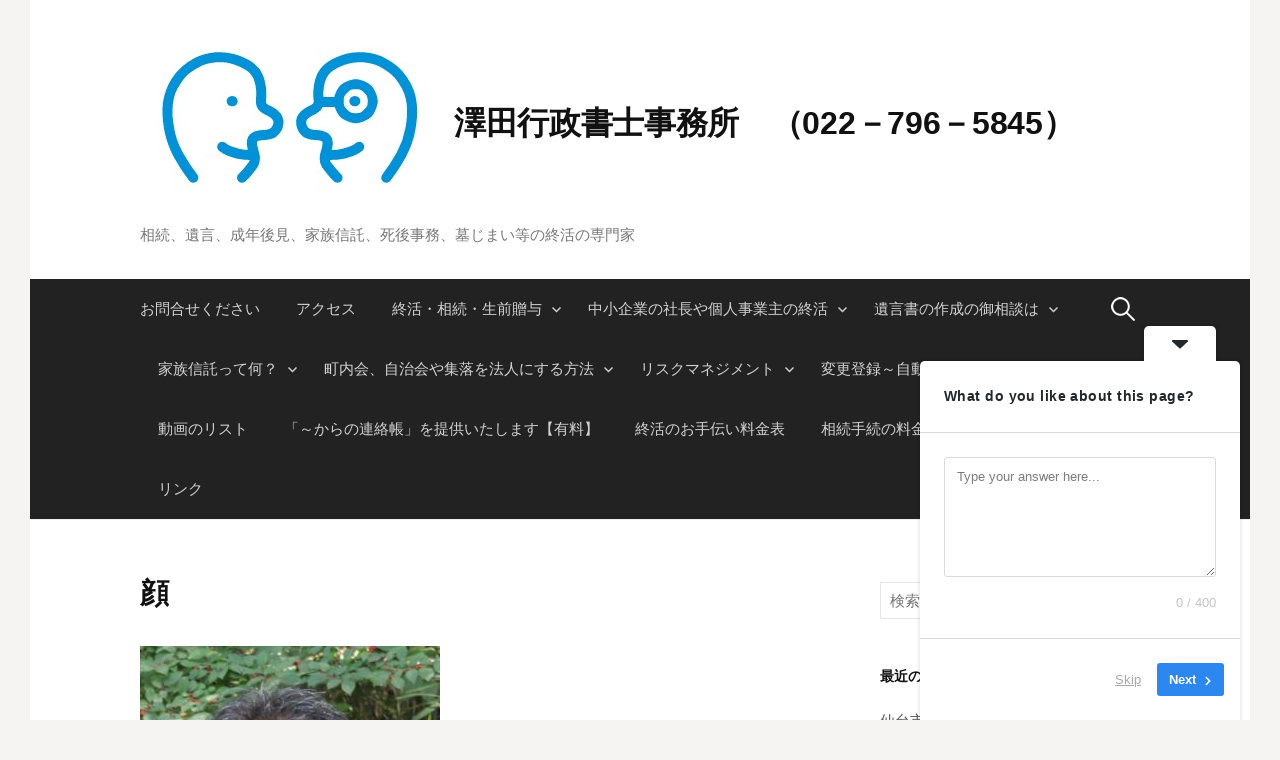

--- FILE ---
content_type: text/html; charset=UTF-8
request_url: https://gyoseisyosi-sawada.com/%E8%BF%91%E6%B3%81/%E9%A1%94-2/
body_size: 18722
content:
<!DOCTYPE html>
<!--[if IE 8]>
<html class="ie8" dir="ltr" lang="ja" prefix="og: https://ogp.me/ns#">
<![endif]-->
<!--[if !(IE 8) ]><!-->
<html dir="ltr" lang="ja" prefix="og: https://ogp.me/ns#">
<!--<![endif]-->
<head>
<meta charset="UTF-8">
<meta name="viewport" content="width=device-width, initial-scale=1">
<link rel="profile" href="https://gmpg.org/xfn/11">
<link rel="pingback" href="https://gyoseisyosi-sawada.com/xmlrpc.php">
<!--[if lt IE 9]>
<script src="https://gyoseisyosi-sawada.com/wp-content/themes/first/js/html5shiv.js"></script>
<![endif]-->
<title>顔 | 澤田行政書士事務所 （022－796－5845）</title>

		<!-- All in One SEO 4.9.3 - aioseo.com -->
	<meta name="robots" content="max-image-preview:large" />
	<meta name="author" content="gyosawa55"/>
	<link rel="canonical" href="https://gyoseisyosi-sawada.com/%e8%bf%91%e6%b3%81/%e9%a1%94-2/" />
	<meta name="generator" content="All in One SEO (AIOSEO) 4.9.3" />
		<meta property="og:locale" content="ja_JP" />
		<meta property="og:site_name" content="澤田行政書士事務所　（022－796－5845） | 相続、遺言、成年後見、家族信託、死後事務、墓じまい等の終活の専門家" />
		<meta property="og:type" content="article" />
		<meta property="og:title" content="顔 | 澤田行政書士事務所 （022－796－5845）" />
		<meta property="og:url" content="https://gyoseisyosi-sawada.com/%e8%bf%91%e6%b3%81/%e9%a1%94-2/" />
		<meta property="article:published_time" content="2020-10-02T02:45:42+00:00" />
		<meta property="article:modified_time" content="2020-10-02T02:45:42+00:00" />
		<meta name="twitter:card" content="summary" />
		<meta name="twitter:title" content="顔 | 澤田行政書士事務所 （022－796－5845）" />
		<script type="application/ld+json" class="aioseo-schema">
			{"@context":"https:\/\/schema.org","@graph":[{"@type":"BreadcrumbList","@id":"https:\/\/gyoseisyosi-sawada.com\/%e8%bf%91%e6%b3%81\/%e9%a1%94-2\/#breadcrumblist","itemListElement":[{"@type":"ListItem","@id":"https:\/\/gyoseisyosi-sawada.com#listItem","position":1,"name":"Home","item":"https:\/\/gyoseisyosi-sawada.com","nextItem":{"@type":"ListItem","@id":"https:\/\/gyoseisyosi-sawada.com\/%e8%bf%91%e6%b3%81\/%e9%a1%94-2\/#listItem","name":"\u9854"}},{"@type":"ListItem","@id":"https:\/\/gyoseisyosi-sawada.com\/%e8%bf%91%e6%b3%81\/%e9%a1%94-2\/#listItem","position":2,"name":"\u9854","previousItem":{"@type":"ListItem","@id":"https:\/\/gyoseisyosi-sawada.com#listItem","name":"Home"}}]},{"@type":"ItemPage","@id":"https:\/\/gyoseisyosi-sawada.com\/%e8%bf%91%e6%b3%81\/%e9%a1%94-2\/#itempage","url":"https:\/\/gyoseisyosi-sawada.com\/%e8%bf%91%e6%b3%81\/%e9%a1%94-2\/","name":"\u9854 | \u6fa4\u7530\u884c\u653f\u66f8\u58eb\u4e8b\u52d9\u6240 \uff08022\uff0d796\uff0d5845\uff09","inLanguage":"ja","isPartOf":{"@id":"https:\/\/gyoseisyosi-sawada.com\/#website"},"breadcrumb":{"@id":"https:\/\/gyoseisyosi-sawada.com\/%e8%bf%91%e6%b3%81\/%e9%a1%94-2\/#breadcrumblist"},"author":{"@id":"https:\/\/gyoseisyosi-sawada.com\/author\/gyosawa55\/#author"},"creator":{"@id":"https:\/\/gyoseisyosi-sawada.com\/author\/gyosawa55\/#author"},"datePublished":"2020-10-02T11:45:42+09:00","dateModified":"2020-10-02T11:45:42+09:00"},{"@type":"Organization","@id":"https:\/\/gyoseisyosi-sawada.com\/#organization","name":"\u6fa4\u7530\u8aa0\u559c","description":"\u76f8\u7d9a\u3001\u907a\u8a00\u3001\u6210\u5e74\u5f8c\u898b\u3001\u5bb6\u65cf\u4fe1\u8a17\u3001\u6b7b\u5f8c\u4e8b\u52d9\u3001\u5893\u3058\u307e\u3044\u7b49\u306e\u7d42\u6d3b\u306e\u5c02\u9580\u5bb6","url":"https:\/\/gyoseisyosi-sawada.com\/","telephone":"+81227965845","logo":{"@type":"ImageObject","url":"https:\/\/gyoseisyosi-sawada.com\/wp-content\/uploads\/2020\/06\/image-2.png","@id":"https:\/\/gyoseisyosi-sawada.com\/%e8%bf%91%e6%b3%81\/%e9%a1%94-2\/#organizationLogo","width":86,"height":59},"image":{"@id":"https:\/\/gyoseisyosi-sawada.com\/%e8%bf%91%e6%b3%81\/%e9%a1%94-2\/#organizationLogo"}},{"@type":"Person","@id":"https:\/\/gyoseisyosi-sawada.com\/author\/gyosawa55\/#author","url":"https:\/\/gyoseisyosi-sawada.com\/author\/gyosawa55\/","name":"gyosawa55","image":{"@type":"ImageObject","@id":"https:\/\/gyoseisyosi-sawada.com\/%e8%bf%91%e6%b3%81\/%e9%a1%94-2\/#authorImage","url":"https:\/\/secure.gravatar.com\/avatar\/053a236a1e98e470f38082f4acd7b300ef09f5e3ed3740061bed8d8166dcba3f?s=96&d=mm&r=g","width":96,"height":96,"caption":"gyosawa55"}},{"@type":"WebSite","@id":"https:\/\/gyoseisyosi-sawada.com\/#website","url":"https:\/\/gyoseisyosi-sawada.com\/","name":"\u6fa4\u7530\u884c\u653f\u66f8\u58eb\u4e8b\u52d9\u6240\u3000\uff08022\uff0d796\uff0d5845\uff09","description":"\u76f8\u7d9a\u3001\u907a\u8a00\u3001\u6210\u5e74\u5f8c\u898b\u3001\u5bb6\u65cf\u4fe1\u8a17\u3001\u6b7b\u5f8c\u4e8b\u52d9\u3001\u5893\u3058\u307e\u3044\u7b49\u306e\u7d42\u6d3b\u306e\u5c02\u9580\u5bb6","inLanguage":"ja","publisher":{"@id":"https:\/\/gyoseisyosi-sawada.com\/#organization"}}]}
		</script>
		<!-- All in One SEO -->

<link rel='dns-prefetch' href='//stats.wp.com' />
<link rel='dns-prefetch' href='//fonts.googleapis.com' />
<link rel='preconnect' href='//c0.wp.com' />
<link rel="alternate" type="application/rss+xml" title="澤田行政書士事務所　（022－796－5845） &raquo; フィード" href="https://gyoseisyosi-sawada.com/feed/" />
<link rel="alternate" type="application/rss+xml" title="澤田行政書士事務所　（022－796－5845） &raquo; コメントフィード" href="https://gyoseisyosi-sawada.com/comments/feed/" />
<link rel="alternate" type="application/rss+xml" title="澤田行政書士事務所　（022－796－5845） &raquo; 顔 のコメントのフィード" href="https://gyoseisyosi-sawada.com/%e8%bf%91%e6%b3%81/%e9%a1%94-2/feed/" />
<link rel="alternate" title="oEmbed (JSON)" type="application/json+oembed" href="https://gyoseisyosi-sawada.com/wp-json/oembed/1.0/embed?url=https%3A%2F%2Fgyoseisyosi-sawada.com%2F%25e8%25bf%2591%25e6%25b3%2581%2F%25e9%25a1%2594-2%2F" />
<link rel="alternate" title="oEmbed (XML)" type="text/xml+oembed" href="https://gyoseisyosi-sawada.com/wp-json/oembed/1.0/embed?url=https%3A%2F%2Fgyoseisyosi-sawada.com%2F%25e8%25bf%2591%25e6%25b3%2581%2F%25e9%25a1%2594-2%2F&#038;format=xml" />
		<!-- This site uses the Google Analytics by MonsterInsights plugin v9.11.1 - Using Analytics tracking - https://www.monsterinsights.com/ -->
							<script src="//www.googletagmanager.com/gtag/js?id=G-0QYHN5X633"  data-cfasync="false" data-wpfc-render="false" type="text/javascript" async></script>
			<script data-cfasync="false" data-wpfc-render="false" type="text/javascript">
				var mi_version = '9.11.1';
				var mi_track_user = true;
				var mi_no_track_reason = '';
								var MonsterInsightsDefaultLocations = {"page_location":"https:\/\/gyoseisyosi-sawada.com\/%E8%BF%91%E6%B3%81\/%E9%A1%94-2\/"};
								if ( typeof MonsterInsightsPrivacyGuardFilter === 'function' ) {
					var MonsterInsightsLocations = (typeof MonsterInsightsExcludeQuery === 'object') ? MonsterInsightsPrivacyGuardFilter( MonsterInsightsExcludeQuery ) : MonsterInsightsPrivacyGuardFilter( MonsterInsightsDefaultLocations );
				} else {
					var MonsterInsightsLocations = (typeof MonsterInsightsExcludeQuery === 'object') ? MonsterInsightsExcludeQuery : MonsterInsightsDefaultLocations;
				}

								var disableStrs = [
										'ga-disable-G-0QYHN5X633',
									];

				/* Function to detect opted out users */
				function __gtagTrackerIsOptedOut() {
					for (var index = 0; index < disableStrs.length; index++) {
						if (document.cookie.indexOf(disableStrs[index] + '=true') > -1) {
							return true;
						}
					}

					return false;
				}

				/* Disable tracking if the opt-out cookie exists. */
				if (__gtagTrackerIsOptedOut()) {
					for (var index = 0; index < disableStrs.length; index++) {
						window[disableStrs[index]] = true;
					}
				}

				/* Opt-out function */
				function __gtagTrackerOptout() {
					for (var index = 0; index < disableStrs.length; index++) {
						document.cookie = disableStrs[index] + '=true; expires=Thu, 31 Dec 2099 23:59:59 UTC; path=/';
						window[disableStrs[index]] = true;
					}
				}

				if ('undefined' === typeof gaOptout) {
					function gaOptout() {
						__gtagTrackerOptout();
					}
				}
								window.dataLayer = window.dataLayer || [];

				window.MonsterInsightsDualTracker = {
					helpers: {},
					trackers: {},
				};
				if (mi_track_user) {
					function __gtagDataLayer() {
						dataLayer.push(arguments);
					}

					function __gtagTracker(type, name, parameters) {
						if (!parameters) {
							parameters = {};
						}

						if (parameters.send_to) {
							__gtagDataLayer.apply(null, arguments);
							return;
						}

						if (type === 'event') {
														parameters.send_to = monsterinsights_frontend.v4_id;
							var hookName = name;
							if (typeof parameters['event_category'] !== 'undefined') {
								hookName = parameters['event_category'] + ':' + name;
							}

							if (typeof MonsterInsightsDualTracker.trackers[hookName] !== 'undefined') {
								MonsterInsightsDualTracker.trackers[hookName](parameters);
							} else {
								__gtagDataLayer('event', name, parameters);
							}
							
						} else {
							__gtagDataLayer.apply(null, arguments);
						}
					}

					__gtagTracker('js', new Date());
					__gtagTracker('set', {
						'developer_id.dZGIzZG': true,
											});
					if ( MonsterInsightsLocations.page_location ) {
						__gtagTracker('set', MonsterInsightsLocations);
					}
										__gtagTracker('config', 'G-0QYHN5X633', {"forceSSL":"true","link_attribution":"true"} );
										window.gtag = __gtagTracker;										(function () {
						/* https://developers.google.com/analytics/devguides/collection/analyticsjs/ */
						/* ga and __gaTracker compatibility shim. */
						var noopfn = function () {
							return null;
						};
						var newtracker = function () {
							return new Tracker();
						};
						var Tracker = function () {
							return null;
						};
						var p = Tracker.prototype;
						p.get = noopfn;
						p.set = noopfn;
						p.send = function () {
							var args = Array.prototype.slice.call(arguments);
							args.unshift('send');
							__gaTracker.apply(null, args);
						};
						var __gaTracker = function () {
							var len = arguments.length;
							if (len === 0) {
								return;
							}
							var f = arguments[len - 1];
							if (typeof f !== 'object' || f === null || typeof f.hitCallback !== 'function') {
								if ('send' === arguments[0]) {
									var hitConverted, hitObject = false, action;
									if ('event' === arguments[1]) {
										if ('undefined' !== typeof arguments[3]) {
											hitObject = {
												'eventAction': arguments[3],
												'eventCategory': arguments[2],
												'eventLabel': arguments[4],
												'value': arguments[5] ? arguments[5] : 1,
											}
										}
									}
									if ('pageview' === arguments[1]) {
										if ('undefined' !== typeof arguments[2]) {
											hitObject = {
												'eventAction': 'page_view',
												'page_path': arguments[2],
											}
										}
									}
									if (typeof arguments[2] === 'object') {
										hitObject = arguments[2];
									}
									if (typeof arguments[5] === 'object') {
										Object.assign(hitObject, arguments[5]);
									}
									if ('undefined' !== typeof arguments[1].hitType) {
										hitObject = arguments[1];
										if ('pageview' === hitObject.hitType) {
											hitObject.eventAction = 'page_view';
										}
									}
									if (hitObject) {
										action = 'timing' === arguments[1].hitType ? 'timing_complete' : hitObject.eventAction;
										hitConverted = mapArgs(hitObject);
										__gtagTracker('event', action, hitConverted);
									}
								}
								return;
							}

							function mapArgs(args) {
								var arg, hit = {};
								var gaMap = {
									'eventCategory': 'event_category',
									'eventAction': 'event_action',
									'eventLabel': 'event_label',
									'eventValue': 'event_value',
									'nonInteraction': 'non_interaction',
									'timingCategory': 'event_category',
									'timingVar': 'name',
									'timingValue': 'value',
									'timingLabel': 'event_label',
									'page': 'page_path',
									'location': 'page_location',
									'title': 'page_title',
									'referrer' : 'page_referrer',
								};
								for (arg in args) {
																		if (!(!args.hasOwnProperty(arg) || !gaMap.hasOwnProperty(arg))) {
										hit[gaMap[arg]] = args[arg];
									} else {
										hit[arg] = args[arg];
									}
								}
								return hit;
							}

							try {
								f.hitCallback();
							} catch (ex) {
							}
						};
						__gaTracker.create = newtracker;
						__gaTracker.getByName = newtracker;
						__gaTracker.getAll = function () {
							return [];
						};
						__gaTracker.remove = noopfn;
						__gaTracker.loaded = true;
						window['__gaTracker'] = __gaTracker;
					})();
									} else {
										console.log("");
					(function () {
						function __gtagTracker() {
							return null;
						}

						window['__gtagTracker'] = __gtagTracker;
						window['gtag'] = __gtagTracker;
					})();
									}
			</script>
							<!-- / Google Analytics by MonsterInsights -->
		<style id='wp-img-auto-sizes-contain-inline-css' type='text/css'>
img:is([sizes=auto i],[sizes^="auto," i]){contain-intrinsic-size:3000px 1500px}
/*# sourceURL=wp-img-auto-sizes-contain-inline-css */
</style>
<link rel='stylesheet' id='formidable-css' href='https://gyoseisyosi-sawada.com/wp-content/plugins/formidable/css/formidableforms.css?ver=116034' type='text/css' media='all' />
<style id='wp-emoji-styles-inline-css' type='text/css'>

	img.wp-smiley, img.emoji {
		display: inline !important;
		border: none !important;
		box-shadow: none !important;
		height: 1em !important;
		width: 1em !important;
		margin: 0 0.07em !important;
		vertical-align: -0.1em !important;
		background: none !important;
		padding: 0 !important;
	}
/*# sourceURL=wp-emoji-styles-inline-css */
</style>
<style id='wp-block-library-inline-css' type='text/css'>
:root{--wp-block-synced-color:#7a00df;--wp-block-synced-color--rgb:122,0,223;--wp-bound-block-color:var(--wp-block-synced-color);--wp-editor-canvas-background:#ddd;--wp-admin-theme-color:#007cba;--wp-admin-theme-color--rgb:0,124,186;--wp-admin-theme-color-darker-10:#006ba1;--wp-admin-theme-color-darker-10--rgb:0,107,160.5;--wp-admin-theme-color-darker-20:#005a87;--wp-admin-theme-color-darker-20--rgb:0,90,135;--wp-admin-border-width-focus:2px}@media (min-resolution:192dpi){:root{--wp-admin-border-width-focus:1.5px}}.wp-element-button{cursor:pointer}:root .has-very-light-gray-background-color{background-color:#eee}:root .has-very-dark-gray-background-color{background-color:#313131}:root .has-very-light-gray-color{color:#eee}:root .has-very-dark-gray-color{color:#313131}:root .has-vivid-green-cyan-to-vivid-cyan-blue-gradient-background{background:linear-gradient(135deg,#00d084,#0693e3)}:root .has-purple-crush-gradient-background{background:linear-gradient(135deg,#34e2e4,#4721fb 50%,#ab1dfe)}:root .has-hazy-dawn-gradient-background{background:linear-gradient(135deg,#faaca8,#dad0ec)}:root .has-subdued-olive-gradient-background{background:linear-gradient(135deg,#fafae1,#67a671)}:root .has-atomic-cream-gradient-background{background:linear-gradient(135deg,#fdd79a,#004a59)}:root .has-nightshade-gradient-background{background:linear-gradient(135deg,#330968,#31cdcf)}:root .has-midnight-gradient-background{background:linear-gradient(135deg,#020381,#2874fc)}:root{--wp--preset--font-size--normal:16px;--wp--preset--font-size--huge:42px}.has-regular-font-size{font-size:1em}.has-larger-font-size{font-size:2.625em}.has-normal-font-size{font-size:var(--wp--preset--font-size--normal)}.has-huge-font-size{font-size:var(--wp--preset--font-size--huge)}.has-text-align-center{text-align:center}.has-text-align-left{text-align:left}.has-text-align-right{text-align:right}.has-fit-text{white-space:nowrap!important}#end-resizable-editor-section{display:none}.aligncenter{clear:both}.items-justified-left{justify-content:flex-start}.items-justified-center{justify-content:center}.items-justified-right{justify-content:flex-end}.items-justified-space-between{justify-content:space-between}.screen-reader-text{border:0;clip-path:inset(50%);height:1px;margin:-1px;overflow:hidden;padding:0;position:absolute;width:1px;word-wrap:normal!important}.screen-reader-text:focus{background-color:#ddd;clip-path:none;color:#444;display:block;font-size:1em;height:auto;left:5px;line-height:normal;padding:15px 23px 14px;text-decoration:none;top:5px;width:auto;z-index:100000}html :where(.has-border-color){border-style:solid}html :where([style*=border-top-color]){border-top-style:solid}html :where([style*=border-right-color]){border-right-style:solid}html :where([style*=border-bottom-color]){border-bottom-style:solid}html :where([style*=border-left-color]){border-left-style:solid}html :where([style*=border-width]){border-style:solid}html :where([style*=border-top-width]){border-top-style:solid}html :where([style*=border-right-width]){border-right-style:solid}html :where([style*=border-bottom-width]){border-bottom-style:solid}html :where([style*=border-left-width]){border-left-style:solid}html :where(img[class*=wp-image-]){height:auto;max-width:100%}:where(figure){margin:0 0 1em}html :where(.is-position-sticky){--wp-admin--admin-bar--position-offset:var(--wp-admin--admin-bar--height,0px)}@media screen and (max-width:600px){html :where(.is-position-sticky){--wp-admin--admin-bar--position-offset:0px}}

/*# sourceURL=wp-block-library-inline-css */
</style><style id='global-styles-inline-css' type='text/css'>
:root{--wp--preset--aspect-ratio--square: 1;--wp--preset--aspect-ratio--4-3: 4/3;--wp--preset--aspect-ratio--3-4: 3/4;--wp--preset--aspect-ratio--3-2: 3/2;--wp--preset--aspect-ratio--2-3: 2/3;--wp--preset--aspect-ratio--16-9: 16/9;--wp--preset--aspect-ratio--9-16: 9/16;--wp--preset--color--black: #000000;--wp--preset--color--cyan-bluish-gray: #abb8c3;--wp--preset--color--white: #ffffff;--wp--preset--color--pale-pink: #f78da7;--wp--preset--color--vivid-red: #cf2e2e;--wp--preset--color--luminous-vivid-orange: #ff6900;--wp--preset--color--luminous-vivid-amber: #fcb900;--wp--preset--color--light-green-cyan: #7bdcb5;--wp--preset--color--vivid-green-cyan: #00d084;--wp--preset--color--pale-cyan-blue: #8ed1fc;--wp--preset--color--vivid-cyan-blue: #0693e3;--wp--preset--color--vivid-purple: #9b51e0;--wp--preset--gradient--vivid-cyan-blue-to-vivid-purple: linear-gradient(135deg,rgb(6,147,227) 0%,rgb(155,81,224) 100%);--wp--preset--gradient--light-green-cyan-to-vivid-green-cyan: linear-gradient(135deg,rgb(122,220,180) 0%,rgb(0,208,130) 100%);--wp--preset--gradient--luminous-vivid-amber-to-luminous-vivid-orange: linear-gradient(135deg,rgb(252,185,0) 0%,rgb(255,105,0) 100%);--wp--preset--gradient--luminous-vivid-orange-to-vivid-red: linear-gradient(135deg,rgb(255,105,0) 0%,rgb(207,46,46) 100%);--wp--preset--gradient--very-light-gray-to-cyan-bluish-gray: linear-gradient(135deg,rgb(238,238,238) 0%,rgb(169,184,195) 100%);--wp--preset--gradient--cool-to-warm-spectrum: linear-gradient(135deg,rgb(74,234,220) 0%,rgb(151,120,209) 20%,rgb(207,42,186) 40%,rgb(238,44,130) 60%,rgb(251,105,98) 80%,rgb(254,248,76) 100%);--wp--preset--gradient--blush-light-purple: linear-gradient(135deg,rgb(255,206,236) 0%,rgb(152,150,240) 100%);--wp--preset--gradient--blush-bordeaux: linear-gradient(135deg,rgb(254,205,165) 0%,rgb(254,45,45) 50%,rgb(107,0,62) 100%);--wp--preset--gradient--luminous-dusk: linear-gradient(135deg,rgb(255,203,112) 0%,rgb(199,81,192) 50%,rgb(65,88,208) 100%);--wp--preset--gradient--pale-ocean: linear-gradient(135deg,rgb(255,245,203) 0%,rgb(182,227,212) 50%,rgb(51,167,181) 100%);--wp--preset--gradient--electric-grass: linear-gradient(135deg,rgb(202,248,128) 0%,rgb(113,206,126) 100%);--wp--preset--gradient--midnight: linear-gradient(135deg,rgb(2,3,129) 0%,rgb(40,116,252) 100%);--wp--preset--font-size--small: 13px;--wp--preset--font-size--medium: 20px;--wp--preset--font-size--large: 36px;--wp--preset--font-size--x-large: 42px;--wp--preset--spacing--20: 0.44rem;--wp--preset--spacing--30: 0.67rem;--wp--preset--spacing--40: 1rem;--wp--preset--spacing--50: 1.5rem;--wp--preset--spacing--60: 2.25rem;--wp--preset--spacing--70: 3.38rem;--wp--preset--spacing--80: 5.06rem;--wp--preset--shadow--natural: 6px 6px 9px rgba(0, 0, 0, 0.2);--wp--preset--shadow--deep: 12px 12px 50px rgba(0, 0, 0, 0.4);--wp--preset--shadow--sharp: 6px 6px 0px rgba(0, 0, 0, 0.2);--wp--preset--shadow--outlined: 6px 6px 0px -3px rgb(255, 255, 255), 6px 6px rgb(0, 0, 0);--wp--preset--shadow--crisp: 6px 6px 0px rgb(0, 0, 0);}:where(.is-layout-flex){gap: 0.5em;}:where(.is-layout-grid){gap: 0.5em;}body .is-layout-flex{display: flex;}.is-layout-flex{flex-wrap: wrap;align-items: center;}.is-layout-flex > :is(*, div){margin: 0;}body .is-layout-grid{display: grid;}.is-layout-grid > :is(*, div){margin: 0;}:where(.wp-block-columns.is-layout-flex){gap: 2em;}:where(.wp-block-columns.is-layout-grid){gap: 2em;}:where(.wp-block-post-template.is-layout-flex){gap: 1.25em;}:where(.wp-block-post-template.is-layout-grid){gap: 1.25em;}.has-black-color{color: var(--wp--preset--color--black) !important;}.has-cyan-bluish-gray-color{color: var(--wp--preset--color--cyan-bluish-gray) !important;}.has-white-color{color: var(--wp--preset--color--white) !important;}.has-pale-pink-color{color: var(--wp--preset--color--pale-pink) !important;}.has-vivid-red-color{color: var(--wp--preset--color--vivid-red) !important;}.has-luminous-vivid-orange-color{color: var(--wp--preset--color--luminous-vivid-orange) !important;}.has-luminous-vivid-amber-color{color: var(--wp--preset--color--luminous-vivid-amber) !important;}.has-light-green-cyan-color{color: var(--wp--preset--color--light-green-cyan) !important;}.has-vivid-green-cyan-color{color: var(--wp--preset--color--vivid-green-cyan) !important;}.has-pale-cyan-blue-color{color: var(--wp--preset--color--pale-cyan-blue) !important;}.has-vivid-cyan-blue-color{color: var(--wp--preset--color--vivid-cyan-blue) !important;}.has-vivid-purple-color{color: var(--wp--preset--color--vivid-purple) !important;}.has-black-background-color{background-color: var(--wp--preset--color--black) !important;}.has-cyan-bluish-gray-background-color{background-color: var(--wp--preset--color--cyan-bluish-gray) !important;}.has-white-background-color{background-color: var(--wp--preset--color--white) !important;}.has-pale-pink-background-color{background-color: var(--wp--preset--color--pale-pink) !important;}.has-vivid-red-background-color{background-color: var(--wp--preset--color--vivid-red) !important;}.has-luminous-vivid-orange-background-color{background-color: var(--wp--preset--color--luminous-vivid-orange) !important;}.has-luminous-vivid-amber-background-color{background-color: var(--wp--preset--color--luminous-vivid-amber) !important;}.has-light-green-cyan-background-color{background-color: var(--wp--preset--color--light-green-cyan) !important;}.has-vivid-green-cyan-background-color{background-color: var(--wp--preset--color--vivid-green-cyan) !important;}.has-pale-cyan-blue-background-color{background-color: var(--wp--preset--color--pale-cyan-blue) !important;}.has-vivid-cyan-blue-background-color{background-color: var(--wp--preset--color--vivid-cyan-blue) !important;}.has-vivid-purple-background-color{background-color: var(--wp--preset--color--vivid-purple) !important;}.has-black-border-color{border-color: var(--wp--preset--color--black) !important;}.has-cyan-bluish-gray-border-color{border-color: var(--wp--preset--color--cyan-bluish-gray) !important;}.has-white-border-color{border-color: var(--wp--preset--color--white) !important;}.has-pale-pink-border-color{border-color: var(--wp--preset--color--pale-pink) !important;}.has-vivid-red-border-color{border-color: var(--wp--preset--color--vivid-red) !important;}.has-luminous-vivid-orange-border-color{border-color: var(--wp--preset--color--luminous-vivid-orange) !important;}.has-luminous-vivid-amber-border-color{border-color: var(--wp--preset--color--luminous-vivid-amber) !important;}.has-light-green-cyan-border-color{border-color: var(--wp--preset--color--light-green-cyan) !important;}.has-vivid-green-cyan-border-color{border-color: var(--wp--preset--color--vivid-green-cyan) !important;}.has-pale-cyan-blue-border-color{border-color: var(--wp--preset--color--pale-cyan-blue) !important;}.has-vivid-cyan-blue-border-color{border-color: var(--wp--preset--color--vivid-cyan-blue) !important;}.has-vivid-purple-border-color{border-color: var(--wp--preset--color--vivid-purple) !important;}.has-vivid-cyan-blue-to-vivid-purple-gradient-background{background: var(--wp--preset--gradient--vivid-cyan-blue-to-vivid-purple) !important;}.has-light-green-cyan-to-vivid-green-cyan-gradient-background{background: var(--wp--preset--gradient--light-green-cyan-to-vivid-green-cyan) !important;}.has-luminous-vivid-amber-to-luminous-vivid-orange-gradient-background{background: var(--wp--preset--gradient--luminous-vivid-amber-to-luminous-vivid-orange) !important;}.has-luminous-vivid-orange-to-vivid-red-gradient-background{background: var(--wp--preset--gradient--luminous-vivid-orange-to-vivid-red) !important;}.has-very-light-gray-to-cyan-bluish-gray-gradient-background{background: var(--wp--preset--gradient--very-light-gray-to-cyan-bluish-gray) !important;}.has-cool-to-warm-spectrum-gradient-background{background: var(--wp--preset--gradient--cool-to-warm-spectrum) !important;}.has-blush-light-purple-gradient-background{background: var(--wp--preset--gradient--blush-light-purple) !important;}.has-blush-bordeaux-gradient-background{background: var(--wp--preset--gradient--blush-bordeaux) !important;}.has-luminous-dusk-gradient-background{background: var(--wp--preset--gradient--luminous-dusk) !important;}.has-pale-ocean-gradient-background{background: var(--wp--preset--gradient--pale-ocean) !important;}.has-electric-grass-gradient-background{background: var(--wp--preset--gradient--electric-grass) !important;}.has-midnight-gradient-background{background: var(--wp--preset--gradient--midnight) !important;}.has-small-font-size{font-size: var(--wp--preset--font-size--small) !important;}.has-medium-font-size{font-size: var(--wp--preset--font-size--medium) !important;}.has-large-font-size{font-size: var(--wp--preset--font-size--large) !important;}.has-x-large-font-size{font-size: var(--wp--preset--font-size--x-large) !important;}
/*# sourceURL=global-styles-inline-css */
</style>

<style id='classic-theme-styles-inline-css' type='text/css'>
/*! This file is auto-generated */
.wp-block-button__link{color:#fff;background-color:#32373c;border-radius:9999px;box-shadow:none;text-decoration:none;padding:calc(.667em + 2px) calc(1.333em + 2px);font-size:1.125em}.wp-block-file__button{background:#32373c;color:#fff;text-decoration:none}
/*# sourceURL=/wp-includes/css/classic-themes.min.css */
</style>
<link rel='stylesheet' id='first-font-css' href='https://fonts.googleapis.com/css?family=Source+Sans+Pro%3A400%2C400italic%2C600%2C700&#038;subset=latin%2Clatin-ext' type='text/css' media='all' />
<link rel='stylesheet' id='first-genericons-css' href='https://gyoseisyosi-sawada.com/wp-content/themes/first/genericons/genericons.css?ver=3.3' type='text/css' media='all' />
<link rel='stylesheet' id='first-normalize-css' href='https://gyoseisyosi-sawada.com/wp-content/themes/first/css/normalize.css?ver=3.0.2' type='text/css' media='all' />
<link rel='stylesheet' id='first-style-css' href='https://gyoseisyosi-sawada.com/wp-content/themes/first/style.css?ver=2.0.4' type='text/css' media='all' />
<link rel='stylesheet' id='first-style-ja-css' href='https://gyoseisyosi-sawada.com/wp-content/themes/first/css/ja.css' type='text/css' media='all' />
<script type="text/javascript" src="https://c0.wp.com/c/6.9/wp-includes/js/jquery/jquery.min.js" id="jquery-core-js"></script>
<script type="text/javascript" src="https://c0.wp.com/c/6.9/wp-includes/js/jquery/jquery-migrate.min.js" id="jquery-migrate-js"></script>
<script type="text/javascript" src="https://gyoseisyosi-sawada.com/wp-content/plugins/google-analytics-for-wordpress/assets/js/frontend-gtag.min.js?ver=9.11.1" id="monsterinsights-frontend-script-js" async="async" data-wp-strategy="async"></script>
<script data-cfasync="false" data-wpfc-render="false" type="text/javascript" id='monsterinsights-frontend-script-js-extra'>/* <![CDATA[ */
var monsterinsights_frontend = {"js_events_tracking":"true","download_extensions":"doc,pdf,ppt,zip,xls,docx,pptx,xlsx","inbound_paths":"[{\"path\":\"\\\/go\\\/\",\"label\":\"affiliate\"},{\"path\":\"\\\/recommend\\\/\",\"label\":\"affiliate\"}]","home_url":"https:\/\/gyoseisyosi-sawada.com","hash_tracking":"false","v4_id":"G-0QYHN5X633"};/* ]]> */
</script>
<link rel="https://api.w.org/" href="https://gyoseisyosi-sawada.com/wp-json/" /><link rel="alternate" title="JSON" type="application/json" href="https://gyoseisyosi-sawada.com/wp-json/wp/v2/media/1055" />	<style>img#wpstats{display:none}</style>
			<style type="text/css">
		/* Fonts */
				body {
								}
				@media screen and (max-width: 782px) {
								}
				
		/* Colors */
																
				/* Title */
			.site-title {
																															}
								
				/* Logo */
			.site-logo {
											}
						</style>
		<style type="text/css" id="first-custom-css">
			</style>
	<style type="text/css">.recentcomments a{display:inline !important;padding:0 !important;margin:0 !important;}</style><link rel="icon" href="https://gyoseisyosi-sawada.com/wp-content/uploads/2019/06/事務所ロゴ70n-80x80.jpg" sizes="32x32" />
<link rel="icon" href="https://gyoseisyosi-sawada.com/wp-content/uploads/2019/06/事務所ロゴ70n.jpg" sizes="192x192" />
<link rel="apple-touch-icon" href="https://gyoseisyosi-sawada.com/wp-content/uploads/2019/06/事務所ロゴ70n.jpg" />
<meta name="msapplication-TileImage" content="https://gyoseisyosi-sawada.com/wp-content/uploads/2019/06/事務所ロゴ70n.jpg" />
<link rel='stylesheet' id='userfeedback-frontend-styles-css' href='https://gyoseisyosi-sawada.com/wp-content/plugins/userfeedback-lite/assets/vue/css/frontend.css?ver=1.10.1' type='text/css' media='all' />
</head>

<body data-rsssl=1 class="attachment wp-singular attachment-template-default single single-attachment postid-1055 attachmentid-1055 attachment-jpeg wp-theme-first has-avatars boxed header-side footer-side footer-0">
<div id="page" class="hfeed site">
	<a class="skip-link screen-reader-text" href="#content">コンテンツへスキップ</a>

	<header id="masthead" class="site-header" role="banner">
		<div class="site-top">
			<div class="site-top-table">
				<div class="site-branding">
								<h1 class="site-logo"><a href="https://gyoseisyosi-sawada.com/" rel="home">		<img alt="" src="https://gyoseisyosi-sawada.com/wp-content/uploads/2019/05/事務所ロゴ.jpg" />
	</a></h1>
												<h1 class="site-title"><a href="https://gyoseisyosi-sawada.com/" rel="home">澤田行政書士事務所　（022－796－5845）</a></h1>
												<div class="site-description">相続、遺言、成年後見、家族信託、死後事務、墓じまい等の終活の専門家</div>
								</div>

							</div>
		</div>

				<div class="site-bar">
			<nav id="site-navigation" class="main-navigation" role="navigation">
				<div class="menu-toggle">メニュー</div>
				<div class="menu-%e6%be%a4%e7%94%b0%e3%81%ab%e3%81%a4%e3%81%84%e3%81%a6-container"><ul id="menu-%e6%be%a4%e7%94%b0%e3%81%ab%e3%81%a4%e3%81%84%e3%81%a6" class="menu"><li id="menu-item-1349" class="menu-item menu-item-type-post_type menu-item-object-page menu-item-1349"><a href="https://gyoseisyosi-sawada.com/%e3%81%8a%e5%95%8f%e5%90%88%e3%81%9b%e3%81%8f%e3%81%a0%e3%81%95%e3%81%84/">お問合せください</a></li>
<li id="menu-item-163" class="menu-item menu-item-type-post_type menu-item-object-page menu-item-163"><a href="https://gyoseisyosi-sawada.com/%e3%82%a2%e3%82%af%e3%82%bb%e3%82%b9/">アクセス</a></li>
<li id="menu-item-1915" class="menu-item menu-item-type-post_type menu-item-object-page menu-item-has-children menu-item-1915"><a href="https://gyoseisyosi-sawada.com/%e7%b5%82%e6%b4%bb-2/">終活・相続・生前贈与</a>
<ul class="sub-menu">
	<li id="menu-item-1208" class="menu-item menu-item-type-post_type menu-item-object-page menu-item-1208"><a href="https://gyoseisyosi-sawada.com/%e7%b5%82%e6%b4%bb/">終活って何？</a></li>
	<li id="menu-item-1906" class="menu-item menu-item-type-post_type menu-item-object-page menu-item-1906"><a href="https://gyoseisyosi-sawada.com/%e8%b4%88%e4%b8%8e/">贈与</a></li>
	<li id="menu-item-1070" class="menu-item menu-item-type-post_type menu-item-object-page menu-item-1070"><a href="https://gyoseisyosi-sawada.com/%e5%a2%93%e3%81%98%e3%81%be%e3%81%84%e3%83%bb%e6%94%b9%e8%91%ac%e3%81%ae%e6%89%8b%e7%b6%9a/">墓じまい・改葬の手続</a></li>
	<li id="menu-item-1933" class="menu-item menu-item-type-post_type menu-item-object-page menu-item-1933"><a href="https://gyoseisyosi-sawada.com/%e6%ad%bb%e5%be%8c%e4%ba%8b%e5%8b%99%e3%81%ae%e4%be%9d%e9%a0%bc%e3%81%ab%e3%81%a4%e3%81%84%e3%81%a6/">死後事務について</a></li>
	<li id="menu-item-2510" class="menu-item menu-item-type-post_type menu-item-object-page menu-item-2510"><a href="https://gyoseisyosi-sawada.com/%e6%88%b8%e7%b1%8d%e8%ac%84%e6%9c%ac%e7%ad%89%e3%81%a8%e7%9b%b8%e7%b6%9a%e4%b8%80%e8%a6%a7%e5%9b%b3/">戸籍謄本等と相続一覧図</a></li>
	<li id="menu-item-2589" class="menu-item menu-item-type-post_type menu-item-object-page menu-item-2589"><a href="https://gyoseisyosi-sawada.com/%e7%9b%b8%e7%b6%9a%e3%81%97%e3%81%9f%e5%9c%9f%e5%9c%b0%e3%82%92%e5%9b%bd%e3%81%ab%e5%bc%95%e3%81%8d%e5%8f%96%e3%81%a3%e3%81%a6%e3%82%82%e3%82%89%e3%81%86%e6%96%b9%e6%b3%95%ef%bd%9e%e7%9b%b8%e7%b6%9a/">相続した土地を国に引き取ってもらう方法～相続土地国庫帰属制度</a></li>
	<li id="menu-item-2751" class="menu-item menu-item-type-post_type menu-item-object-page menu-item-2751"><a href="https://gyoseisyosi-sawada.com/%e9%85%8d%e5%81%b6%e8%80%85%e5%b1%85%e4%bd%8f%e6%a8%a9/">配偶者居住権</a></li>
	<li id="menu-item-206" class="menu-item menu-item-type-post_type menu-item-object-page menu-item-206"><a href="https://gyoseisyosi-sawada.com/%e8%a6%8b%e5%ae%88%e3%82%8a%e5%a5%91%e7%b4%84/">見守り契約</a></li>
	<li id="menu-item-2424" class="menu-item menu-item-type-post_type menu-item-object-page menu-item-2424"><a href="https://gyoseisyosi-sawada.com/%e3%83%87%e3%82%b8%e3%82%bf%e3%83%ab%e9%81%ba%e7%94%a3%e3%81%ab%e3%81%a4%e3%81%84%e3%81%a6/">デジタル遺産について</a></li>
</ul>
</li>
<li id="menu-item-3449" class="menu-item menu-item-type-post_type menu-item-object-page menu-item-has-children menu-item-3449"><a href="https://gyoseisyosi-sawada.com/%e4%b8%ad%e5%b0%8f%e4%bc%81%e6%a5%ad%e3%81%ae%e7%a4%be%e9%95%b7%e3%82%84%e5%80%8b%e4%ba%ba%e4%ba%8b%e6%a5%ad%e4%b8%bb%e3%81%ae%e7%b5%82%e6%b4%bb/">中小企業の社長や個人事業主の終活</a>
<ul class="sub-menu">
	<li id="menu-item-3438" class="menu-item menu-item-type-post_type menu-item-object-page menu-item-3438"><a href="https://gyoseisyosi-sawada.com/%e4%ba%8b%e6%a5%ad%e3%82%92%e5%8f%97%e3%81%91%e7%b6%99%e3%81%84%e3%81%a7%e3%82%82%e3%82%89%e3%81%84%e3%81%9f%e3%81%84%e7%a4%be%e9%95%b7%e3%82%84%e5%80%8b%e4%ba%ba%e4%ba%8b%e6%a5%ad%e4%b8%bb%e3%81%ae/">事業を受け継いでもらいたい社長や個人事業主の遺留分への対策</a></li>
	<li id="menu-item-3478" class="menu-item menu-item-type-post_type menu-item-object-page menu-item-3478"><a href="https://gyoseisyosi-sawada.com/%e5%85%88%e4%bb%a3%e3%81%ae%e4%ba%8b%e6%a5%ad%e3%82%92%e7%b6%99%e3%81%84%e3%81%a0%e5%80%8b%e4%ba%ba%e4%ba%8b%e6%a5%ad%e4%b8%bb%e3%81%b8%e3%81%ae%e9%87%91%e8%9e%8d%e6%94%af%e6%8f%b4/">先代の事業を継いだ個人事業主への金融支援</a></li>
</ul>
</li>
<li id="menu-item-3328" class="menu-item menu-item-type-post_type menu-item-object-page menu-item-has-children menu-item-3328"><a href="https://gyoseisyosi-sawada.com/%e9%81%ba%e8%a8%80%e6%9b%b8%e3%81%ae%e4%bd%9c%e6%88%90%e3%81%ae%e5%be%a1%e7%9b%b8%e8%ab%87%e3%81%af/">遺言書の作成の御相談は</a>
<ul class="sub-menu">
	<li id="menu-item-2017" class="menu-item menu-item-type-post_type menu-item-object-page menu-item-2017"><a href="https://gyoseisyosi-sawada.com/%e9%81%ba%e8%a8%80%e6%9b%b8%e4%bf%9d%e7%ae%a1%e5%88%b6%e5%ba%a6%ef%bd%9e%ef%bc%92%e3%81%a4%e3%81%ae%e9%81%ba%e8%a8%80%e6%9b%b8%e5%88%b6%e5%ba%a6%e3%81%ae%e6%af%94%e8%bc%83/">自筆？公正？どっちが良い？～遺言書の作り方～</a></li>
	<li id="menu-item-3344" class="menu-item menu-item-type-post_type menu-item-object-page menu-item-3344"><a href="https://gyoseisyosi-sawada.com/%e8%b6%85%e3%83%ac%e3%82%a2%e3%81%aa%e7%a7%98%e5%af%86%e8%a8%bc%e6%9b%b8%e9%81%ba%e8%a8%80%ef%bd%9e%e3%81%93%e3%81%ae%e6%96%b9%e6%b3%95%e3%81%8c%e5%90%88%e3%81%a3%e3%81%a6%e3%81%84%e3%81%9d%e3%81%86/">超レアな秘密証書遺言～この方法が合っていそうなケース～</a></li>
	<li id="menu-item-2006" class="menu-item menu-item-type-post_type menu-item-object-page menu-item-has-children menu-item-2006"><a href="https://gyoseisyosi-sawada.com/%e9%81%ba%e8%a8%80%e6%9b%b8%e4%bf%9d%e7%ae%a1%e5%88%b6%e5%ba%a6%ef%bd%9e%e9%81%ba%e8%a8%80%e6%9b%b8%e3%82%92%e9%a0%90%e3%81%91%e3%82%8b%e6%89%8b%e7%b6%9a/">遺言書保管制度～遺言書を預ける手続</a>
	<ul class="sub-menu">
		<li id="menu-item-2007" class="menu-item menu-item-type-post_type menu-item-object-page menu-item-2007"><a href="https://gyoseisyosi-sawada.com/%e8%87%aa%e7%ad%86%e8%a8%bc%e6%9b%b8%e9%81%ba%e8%a8%80%e3%81%ae%e7%94%a8%e7%b4%99%ef%bd%9e%e9%81%ba%e8%a8%80%e6%9b%b8%e4%bf%9d%e7%ae%a1%e5%88%b6%e5%ba%a6/">遺言書保管制度～自筆証書遺言の用紙</a></li>
		<li id="menu-item-1999" class="menu-item menu-item-type-post_type menu-item-object-page menu-item-1999"><a href="https://gyoseisyosi-sawada.com/%e9%81%ba%e8%a8%80%e6%9b%b8%e4%bf%9d%e7%ae%a1%e5%88%b6%e5%ba%a6%ef%bd%9e%e6%9c%ac%e4%ba%ba%e7%a2%ba%e8%aa%8d%e6%9b%b8%e9%a1%9e/">遺言書保管制度～本人確認書類</a></li>
	</ul>
</li>
</ul>
</li>
<li id="menu-item-2061" class="menu-item menu-item-type-post_type menu-item-object-page menu-item-has-children menu-item-2061"><a href="https://gyoseisyosi-sawada.com/%e5%ae%b6%e6%97%8f%e4%bf%a1%e8%a8%97%e3%81%a3%e3%81%a6%e4%bd%95%ef%bc%9f/">家族信託って何？</a>
<ul class="sub-menu">
	<li id="menu-item-2057" class="menu-item menu-item-type-post_type menu-item-object-page menu-item-2057"><a href="https://gyoseisyosi-sawada.com/%e5%ae%b6%e6%97%8f%e4%bf%a1%e8%a8%97%e3%81%a7%e4%bd%bf%e3%81%86%e8%a8%80%e8%91%89/">家族信託で使う言葉</a></li>
</ul>
</li>
<li id="menu-item-3260" class="menu-item menu-item-type-post_type menu-item-object-page menu-item-has-children menu-item-3260"><a href="https://gyoseisyosi-sawada.com/%e7%94%ba%e5%86%85%e4%bc%9a%e3%80%81%e8%87%aa%e6%b2%bb%e4%bc%9a%e3%82%84%e9%9b%86%e8%90%bd%e3%82%92%e6%b3%95%e4%ba%ba%e3%81%ab%e3%81%99%e3%82%8b%e6%96%b9%e6%b3%95/">町内会、自治会や集落を法人にする方法</a>
<ul class="sub-menu">
	<li id="menu-item-3262" class="menu-item menu-item-type-post_type menu-item-object-page menu-item-3262"><a href="https://gyoseisyosi-sawada.com/%e9%9b%86%e8%90%bd%e3%83%bb%e7%94%ba%e5%86%85%e4%bc%9a%e3%83%bb%e8%87%aa%e6%b2%bb%e4%bc%9a%e3%82%92%e6%b3%95%e4%ba%ba%e5%8c%96%e3%81%99%e3%82%8b%e3%83%a1%e3%83%aa%e3%83%83%e3%83%88/">集落・町内会・自治会を法人化するメリット</a></li>
	<li id="menu-item-3290" class="menu-item menu-item-type-post_type menu-item-object-page menu-item-3290"><a href="https://gyoseisyosi-sawada.com/%e5%9c%b0%e7%b8%81%e5%9b%a3%e4%bd%93%e3%81%ae%e4%b8%8d%e5%8b%95%e7%94%a3%e5%8f%96%e5%be%97%e3%81%a8%e7%99%bb%e8%a8%98/">地縁団体の不動産取得と登記</a></li>
</ul>
</li>
<li id="menu-item-167" class="menu-item menu-item-type-post_type menu-item-object-page menu-item-has-children menu-item-167"><a href="https://gyoseisyosi-sawada.com/%e3%83%aa%e3%82%b9%e3%82%af%e3%83%9e%e3%83%8d%e3%82%b8%e3%83%a1%e3%83%b3%e3%83%88/">リスクマネジメント</a>
<ul class="sub-menu">
	<li id="menu-item-185" class="menu-item menu-item-type-post_type menu-item-object-page menu-item-185"><a href="https://gyoseisyosi-sawada.com/%e3%83%aa%e3%82%b9%e3%82%af%e3%83%bb%e3%82%b3%e3%83%9f%e3%83%a5%e3%83%8b%e3%82%b1%e3%83%bc%e3%82%b7%e3%83%a7%e3%83%b3/">リスク・コミュニケーション</a></li>
	<li id="menu-item-275" class="menu-item menu-item-type-post_type menu-item-object-page menu-item-275"><a href="https://gyoseisyosi-sawada.com/%e9%98%b2%e7%81%bd%e8%a8%88%e7%94%bb%e3%83%bbbcp%ef%bc%88%e4%ba%8b%e6%a5%ad%e7%b6%99%e7%b6%9a%e8%a8%88%e7%94%bb%ef%bc%89%e3%81%ae%e7%ad%96%e5%ae%9a/">防災計画・BCP（事業継続計画）の策定</a></li>
	<li id="menu-item-159" class="menu-item menu-item-type-post_type menu-item-object-page menu-item-159"><a href="https://gyoseisyosi-sawada.com/%e5%ad%90%e4%be%9b%e3%82%92%e9%a0%90%e3%81%8b%e3%82%8b%e6%96%bd%e8%a8%ad%e3%81%a7%e3%81%ae%e7%81%bd%e5%ae%b3%e5%af%be%e5%bf%9c/">子供を預かる施設での災害対応</a></li>
	<li id="menu-item-339" class="menu-item menu-item-type-post_type menu-item-object-page menu-item-339"><a href="https://gyoseisyosi-sawada.com/%e5%ad%a6%e6%a0%a1%e3%83%bb%e5%b9%bc%e7%a8%9a%e5%9c%92%e3%81%ae%e9%98%b2%e7%81%bd%e8%a8%88%e7%94%bb%e8%a9%95%e4%be%a1%e3%81%ae%e8%a6%b3%e7%82%b9/">学校・幼稚園の防災計画評価の観点</a></li>
	<li id="menu-item-2381" class="menu-item menu-item-type-post_type menu-item-object-page menu-item-2381"><a href="https://gyoseisyosi-sawada.com/%e4%bb%8b%e8%ad%b7%e3%83%bb%e9%9a%9c%e5%ae%b3%e7%a6%8f%e7%a5%89%e3%82%b5%e3%83%bc%e3%83%93%e3%82%b9%e3%81%ae%e6%96%bd%e8%a8%ad%e3%83%bb%e4%ba%8b%e6%a5%ad%e6%89%80%e3%81%aebcp%ef%bc%88%e6%a5%ad/">介護・障害福祉サービスの施設・事業所のBCP（業務継続計画）～自然災害編～</a></li>
	<li id="menu-item-583" class="menu-item menu-item-type-post_type menu-item-object-page menu-item-583"><a href="https://gyoseisyosi-sawada.com/%e9%81%bf%e9%9b%a3%e6%89%80/">避難所</a></li>
	<li id="menu-item-617" class="menu-item menu-item-type-post_type menu-item-object-page menu-item-617"><a href="https://gyoseisyosi-sawada.com/%e8%a2%ab%e7%81%bd%e5%be%8c%e3%81%ae%e7%94%9f%e6%b4%bb%e5%86%8d%e5%bb%ba%e3%82%b7%e3%83%bc%e3%83%88/">被災後の生活再建シート</a></li>
</ul>
</li>
<li id="menu-item-1278" class="menu-item menu-item-type-post_type menu-item-object-page menu-item-has-children menu-item-1278"><a href="https://gyoseisyosi-sawada.com/?page_id=1211">変更登録～自動車の登録</a>
<ul class="sub-menu">
	<li id="menu-item-1443" class="menu-item menu-item-type-post_type menu-item-object-page menu-item-1443"><a href="https://gyoseisyosi-sawada.com/%e3%80%8c%e4%bd%bf%e7%94%a8%e3%81%ae%e6%9c%ac%e6%8b%a0%e3%81%ae%e4%bd%8d%e7%bd%ae%e3%80%8d%e3%81%a3%e3%81%a6%e4%bd%95%ef%bc%9f%ef%bd%9e%e8%87%aa%e5%8b%95%e8%bb%8a/">「使用の本拠の位置」って何？～自動車</a></li>
</ul>
</li>
<li id="menu-item-1356" class="menu-item menu-item-type-post_type menu-item-object-page menu-item-1356"><a href="https://gyoseisyosi-sawada.com/%e5%8b%95%e7%94%bb%e3%81%ae%e3%83%aa%e3%82%b9%e3%83%88/">動画のリスト</a></li>
<li id="menu-item-2703" class="menu-item menu-item-type-post_type menu-item-object-page menu-item-2703"><a href="https://gyoseisyosi-sawada.com/%e3%80%8c%ef%bd%9e%e3%81%8b%e3%82%89%e3%81%ae%e9%80%a3%e7%b5%a1%e5%b8%b3%e3%80%8d%e3%82%92%e6%8f%90%e4%be%9b%e3%81%84%e3%81%9f%e3%81%97%e3%81%be%e3%81%99%e3%80%90%e6%9c%89%e6%96%99%e3%80%91/">「～からの連絡帳」を提供いたします【有料】</a></li>
<li id="menu-item-3203" class="menu-item menu-item-type-post_type menu-item-object-page menu-item-3203"><a href="https://gyoseisyosi-sawada.com/%e7%b5%82%e6%b4%bb%e3%81%ae%e3%81%8a%e6%89%8b%e4%bc%9d%e3%81%84%e6%96%99%e9%87%91%e8%a1%a8/">終活のお手伝い料金表</a></li>
<li id="menu-item-3214" class="menu-item menu-item-type-post_type menu-item-object-page menu-item-3214"><a href="https://gyoseisyosi-sawada.com/%e7%9b%b8%e7%b6%9a%e6%89%8b%e7%b6%9a%e3%81%ae%e6%96%99%e9%87%91%e8%a1%a8/">相続手続の料金表</a></li>
<li id="menu-item-2784" class="menu-item menu-item-type-post_type menu-item-object-page menu-item-has-children menu-item-2784"><a href="https://gyoseisyosi-sawada.com/%e5%bd%93%e4%ba%8b%e5%8b%99%e6%89%80%e3%81%ae%e6%a5%ad%e5%8b%99/">当事務所の業務</a>
<ul class="sub-menu">
	<li id="menu-item-2782" class="menu-item menu-item-type-post_type menu-item-object-page menu-item-2782"><a href="https://gyoseisyosi-sawada.com/%e5%bd%93%e4%ba%8b%e5%8b%99%e6%89%80%e3%81%ae%e6%a5%ad%e5%8b%99%ef%bd%9e%e7%b5%82%e6%b4%bb%e3%81%ab%e9%96%a2%e3%82%8f%e3%82%8b%e3%81%93%e3%81%a8/">当事務所の業務～終活に関わること</a></li>
	<li id="menu-item-2791" class="menu-item menu-item-type-post_type menu-item-object-page menu-item-2791"><a href="https://gyoseisyosi-sawada.com/%e5%bd%93%e4%ba%8b%e5%8b%99%e6%89%80%e3%81%ae%e6%a5%ad%e5%8b%99%ef%bd%9e%e7%9b%b8%e7%b6%9a%e3%83%bb%e6%ad%bb%e5%be%8c%e4%ba%8b%e5%8b%99%e3%81%ab%e9%96%a2%e3%82%8f%e3%82%8b%e3%81%93%e3%81%a8/">当事務所の業務～相続・死後事務に関わること</a></li>
	<li id="menu-item-2824" class="menu-item menu-item-type-post_type menu-item-object-page menu-item-2824"><a href="https://gyoseisyosi-sawada.com/%e5%bd%93%e4%ba%8b%e5%8b%99%e6%89%80%e3%81%ae%e6%a5%ad%e5%8b%99%ef%bd%9e%e7%94%9f%e6%b4%bb%e3%81%ab%e9%96%a2%e3%82%8f%e3%82%8b%e3%81%93%e3%81%a8/">当事務所の業務～生活に関わること</a></li>
	<li id="menu-item-504" class="menu-item menu-item-type-post_type menu-item-object-page menu-item-504"><a href="https://gyoseisyosi-sawada.com/%e6%96%99%e9%87%91%e3%81%ab%e3%81%a4%e3%81%84%e3%81%a6/">料金について</a></li>
	<li id="menu-item-158" class="menu-item menu-item-type-post_type menu-item-object-page menu-item-158"><a href="https://gyoseisyosi-sawada.com/%e6%be%a4%e7%94%b0%e3%81%ae%e7%b5%8c%e6%ad%b4/">行政書士の澤田誠喜について</a></li>
	<li id="menu-item-1140" class="menu-item menu-item-type-post_type menu-item-object-page menu-item-1140"><a href="https://gyoseisyosi-sawada.com/%e5%a4%96%e5%9b%bd%e7%b1%8d%e3%81%ae%e6%96%b9%e3%81%b8%ef%bd%9e%e6%be%a4%e7%94%b0%e3%81%ae%e8%87%aa%e5%b7%b1%e7%b4%b9%e4%bb%8b/">外国籍の方へ～澤田の自己紹介</a></li>
	<li id="menu-item-162" class="menu-item menu-item-type-post_type menu-item-object-page menu-item-162"><a href="https://gyoseisyosi-sawada.com/%e8%a1%8c%e6%94%bf%e6%9b%b8%e5%a3%ab%e3%81%ae%e4%bb%95%e4%ba%8b/">行政書士の仕事</a></li>
</ul>
</li>
<li id="menu-item-585" class="menu-item menu-item-type-post_type menu-item-object-page menu-item-585"><a href="https://gyoseisyosi-sawada.com/%e3%83%aa%e3%83%b3%e3%82%af/">リンク</a></li>
</ul></div>								<form role="search" method="get" class="search-form" action="https://gyoseisyosi-sawada.com/">
				<label>
					<span class="screen-reader-text">検索:</span>
					<input type="search" class="search-field" placeholder="検索&hellip;" value="" name="s" />
				</label>
				<input type="submit" class="search-submit" value="検索" />
			</form>							</nav><!-- #site-navigation -->
		</div>
		
			</header><!-- #masthead -->

	<div id="content" class="site-content">

	<div id="primary" class="content-area">
		<main id="main" class="site-main" role="main">

		
			
<article id="post-1055" class="post-1055 attachment type-attachment status-inherit hentry">
	<header class="entry-header">
		<h1 class="entry-title">顔</h1>
					</header><!-- .entry-header -->

	<div class="entry-content">
		<p class="attachment"><a href='https://gyoseisyosi-sawada.com/wp-content/uploads/2020/10/顔.jpg'><img fetchpriority="high" decoding="async" width="300" height="300" src="https://gyoseisyosi-sawada.com/wp-content/uploads/2020/10/顔-300x300.jpg" class="attachment-medium size-medium" alt="" srcset="https://gyoseisyosi-sawada.com/wp-content/uploads/2020/10/顔-300x300.jpg 300w, https://gyoseisyosi-sawada.com/wp-content/uploads/2020/10/顔-644x645.jpg 644w, https://gyoseisyosi-sawada.com/wp-content/uploads/2020/10/顔-150x150.jpg 150w, https://gyoseisyosi-sawada.com/wp-content/uploads/2020/10/顔-768x769.jpg 768w, https://gyoseisyosi-sawada.com/wp-content/uploads/2020/10/顔.jpg 1130w" sizes="(max-width: 300px) 100vw, 300px" /></a></p>
			</div><!-- .entry-content -->

		<footer class="entry-meta entry-footer entry-footer-meta">
				<span class="cat-links">
					</span>
					</footer><!-- .entry-meta -->
	</article><!-- #post-## -->


				<nav class="navigation post-navigation" role="navigation">
		<h1 class="screen-reader-text">投稿ナビゲーション</h1>
		<div class="nav-links">
			<div class="nav-previous"><div class="post-nav-title">古い投稿</div><a href="https://gyoseisyosi-sawada.com/%e8%bf%91%e6%b3%81/" rel="prev">近況</a></div>		</div><!-- .nav-links -->
	</nav><!-- .navigation -->
	
			
<div id="comments" class="comments-area">

	
	
	
		<div id="respond" class="comment-respond">
		<h3 id="reply-title" class="comment-reply-title">コメントを残す <small><a rel="nofollow" id="cancel-comment-reply-link" href="/%E8%BF%91%E6%B3%81/%E9%A1%94-2/#respond" style="display:none;">コメントをキャンセル</a></small></h3><form action="https://gyoseisyosi-sawada.com/wp-comments-post.php" method="post" id="commentform" class="comment-form"><p class="comment-notes"><span id="email-notes">メールアドレスが公開されることはありません。</span> <span class="required-field-message"><span class="required">※</span> が付いている欄は必須項目です</span></p><p class="comment-form-comment"><label for="comment">コメント <span class="required">※</span></label> <textarea id="comment" name="comment" cols="45" rows="8" maxlength="65525" required></textarea></p><p class="comment-form-author"><label for="author">名前 <span class="required">※</span></label> <input id="author" name="author" type="text" value="" size="30" maxlength="245" autocomplete="name" required /></p>
<p class="comment-form-email"><label for="email">メール <span class="required">※</span></label> <input id="email" name="email" type="email" value="" size="30" maxlength="100" aria-describedby="email-notes" autocomplete="email" required /></p>
<p class="comment-form-url"><label for="url">サイト</label> <input id="url" name="url" type="url" value="" size="30" maxlength="200" autocomplete="url" /></p>
<p class="form-submit"><input name="submit" type="submit" id="submit" class="submit" value="コメントを送信" /> <input type='hidden' name='comment_post_ID' value='1055' id='comment_post_ID' />
<input type='hidden' name='comment_parent' id='comment_parent' value='0' />
</p><p style="display: none;"><input type="hidden" id="akismet_comment_nonce" name="akismet_comment_nonce" value="4bad21f95d" /></p><p style="display: none !important;" class="akismet-fields-container" data-prefix="ak_"><label>&#916;<textarea name="ak_hp_textarea" cols="45" rows="8" maxlength="100"></textarea></label><input type="hidden" id="ak_js_1" name="ak_js" value="161"/><script>document.getElementById( "ak_js_1" ).setAttribute( "value", ( new Date() ).getTime() );</script></p></form>	</div><!-- #respond -->
	
</div><!-- #comments -->

		
		</main><!-- #main -->
	</div><!-- #primary -->


<div id="secondary" class="sidebar-area" role="complementary">
	<div class="widget-area">
		<aside id="search-2" class="widget widget_search"><form role="search" method="get" class="search-form" action="https://gyoseisyosi-sawada.com/">
				<label>
					<span class="screen-reader-text">検索:</span>
					<input type="search" class="search-field" placeholder="検索&hellip;" value="" name="s" />
				</label>
				<input type="submit" class="search-submit" value="検索" />
			</form></aside>
		<aside id="recent-posts-2" class="widget widget_recent_entries">
		<h1 class="widget-title">最近の投稿</h1>
		<ul>
											<li>
					<a href="https://gyoseisyosi-sawada.com/%e4%bb%99%e5%8f%b0%e5%b8%82%e3%81%a7%e9%ab%98%e9%bd%a2%e8%80%85%e7%a6%8f%e7%a5%89%e6%96%bd%e8%a8%ad%e3%82%84%e9%9a%9c%e5%ae%b3%e8%80%85%e7%a6%8f%e7%a5%89%e6%96%bd%e8%a8%ad%e3%82%92%e9%81%8b%e5%96%b6/">仙台市で高齢者福祉施設や障害者福祉施設を運営している事業者への、物価高騰対策の補助金の申請はお済ですか？</a>
									</li>
											<li>
					<a href="https://gyoseisyosi-sawada.com/%e5%ad%90%e3%81%af%e8%a6%aa%e3%81%ae%e5%be%8c%e8%a6%8b%e4%ba%ba%e3%81%ab%e3%81%aa%e3%82%8c%e3%82%8b%ef%bc%9f%ef%bc%81/">子は親の後見人になれる？！</a>
									</li>
											<li>
					<a href="https://gyoseisyosi-sawada.com/%e7%b5%82%e6%b4%bb%e5%8b%89%e5%bc%b7%e4%bc%9a%ef%bc%94%e5%9b%9e%e3%82%b7%e3%83%aa%e3%83%bc%e3%82%ba%e3%81%ae%e5%85%a8%e3%81%a6%e3%81%8c%e7%b5%82%e4%ba%86%e3%81%97%e3%81%be%e3%81%97%e3%81%9f%ef%bc%81/">終活勉強会４回シリーズの全てが終了しました！</a>
									</li>
											<li>
					<a href="https://gyoseisyosi-sawada.com/%e5%bd%93%e4%ba%8b%e5%8b%99%e6%89%80%e3%81%ae%e6%96%99%e9%87%91%e3%81%ae%e4%b8%80%e9%83%a8%e3%82%92%e3%81%8a%e4%bc%9d%e3%81%88%e3%81%97%e3%81%be%e3%81%99%e3%80%82/">当事務所の料金の一部をお伝えします。</a>
									</li>
											<li>
					<a href="https://gyoseisyosi-sawada.com/%e4%bb%a4%e5%92%8c%ef%bc%97%e5%b9%b4%e6%9c%80%e5%be%8c%e3%81%ae%e7%b5%82%e6%b4%bb%e5%8b%89%e5%bc%b7%e4%bc%9a%e3%81%af%e3%80%81%e7%9f%a5%e3%81%a3%e3%81%a6%e3%81%84%e3%82%8b%e3%82%88%e3%81%86%e3%81%a7/">令和７年最後の終活勉強会は、知っているようで知らない「生命保険」について</a>
									</li>
					</ul>

		</aside><aside id="recent-comments-2" class="widget widget_recent_comments"><h1 class="widget-title">最近のコメント</h1><ul id="recentcomments"><li class="recentcomments"><a href="https://gyoseisyosi-sawada.com/%e3%82%b7%e3%83%8b%e3%82%a2%e4%b8%96%e4%bb%a3%e3%81%ae%e8%a6%aa%e3%81%8c%e3%81%84%e3%82%8b%e3%81%8a%e5%ad%90%e3%81%95%e3%82%93%e3%82%82%e3%80%81%e3%82%86%e3%81%a3%e3%81%9f%e3%82%8a%e3%81%97%e3%81%9f/#comment-10550">シニア世代の親がいるお子さんも、ゆったりした気分で終活について考えてみませんか？</a> に <span class="comment-author-link">gyosawa55</span> より</li><li class="recentcomments"><a href="https://gyoseisyosi-sawada.com/%e3%82%b7%e3%83%8b%e3%82%a2%e4%b8%96%e4%bb%a3%e3%81%ae%e8%a6%aa%e3%81%8c%e3%81%84%e3%82%8b%e3%81%8a%e5%ad%90%e3%81%95%e3%82%93%e3%82%82%e3%80%81%e3%82%86%e3%81%a3%e3%81%9f%e3%82%8a%e3%81%97%e3%81%9f/#comment-10549">シニア世代の親がいるお子さんも、ゆったりした気分で終活について考えてみませんか？</a> に <span class="comment-author-link">gyosawa55</span> より</li><li class="recentcomments"><a href="https://gyoseisyosi-sawada.com/%e5%87%ba%e7%94%9f%e5%b1%8a%e3%81%ae%e6%b0%8f%e5%90%8d%e3%81%ae%e3%83%95%e3%83%aa%e3%82%ac%e3%83%8a%e3%81%ab%e3%81%af%e3%80%81%e3%81%a9%e3%81%ae%e3%82%88%e3%81%86%e3%81%aa%e6%b1%ba%e3%82%8a%e3%81%8c/#comment-8142">出生届の氏名のフリガナには、どのような決りがある？</a> に <span class="comment-author-link">gyosawa55</span> より</li><li class="recentcomments"><a href="https://gyoseisyosi-sawada.com/%e5%87%ba%e7%94%9f%e5%b1%8a%e3%81%ae%e6%b0%8f%e5%90%8d%e3%81%ae%e3%83%95%e3%83%aa%e3%82%ac%e3%83%8a%e3%81%ab%e3%81%af%e3%80%81%e3%81%a9%e3%81%ae%e3%82%88%e3%81%86%e3%81%aa%e6%b1%ba%e3%82%8a%e3%81%8c/#comment-8116">出生届の氏名のフリガナには、どのような決りがある？</a> に <span class="comment-author-link"><a href="https://itcasino.it/it" class="url" rel="ugc external nofollow">IT</a></span> より</li><li class="recentcomments"><a href="https://gyoseisyosi-sawada.com/%e8%87%aa%e7%ad%86%e8%a8%bc%e6%9b%b8%e9%81%ba%e8%a8%80%e3%81%ae%e7%94%a8%e7%b4%99%ef%bd%9e%e9%81%ba%e8%a8%80%e6%9b%b8%e4%bf%9d%e7%ae%a1%e5%88%b6%e5%ba%a6/#comment-3901">遺言書保管制度～自筆証書遺言の用紙</a> に <span class="comment-author-link">gyosawa55</span> より</li></ul></aside><aside id="text-2" class="widget widget_text"><h1 class="widget-title">twitter</h1>			<div class="textwidget"><p><a class="twitter-timeline" href="https://twitter.com/SawadaSeiki?ref_src=twsrc%5Etfw">Tweets by SawadaSeiki</a> <script async src="https://platform.twitter.com/widgets.js" charset="utf-8"></script> </p>
</div>
		</aside><aside id="archives-2" class="widget widget_archive"><h1 class="widget-title">アーカイブ</h1>
			<ul>
					<li><a href='https://gyoseisyosi-sawada.com/2026/01/'>2026年1月</a></li>
	<li><a href='https://gyoseisyosi-sawada.com/2025/12/'>2025年12月</a></li>
	<li><a href='https://gyoseisyosi-sawada.com/2025/11/'>2025年11月</a></li>
	<li><a href='https://gyoseisyosi-sawada.com/2025/10/'>2025年10月</a></li>
	<li><a href='https://gyoseisyosi-sawada.com/2025/09/'>2025年9月</a></li>
	<li><a href='https://gyoseisyosi-sawada.com/2025/08/'>2025年8月</a></li>
	<li><a href='https://gyoseisyosi-sawada.com/2025/07/'>2025年7月</a></li>
	<li><a href='https://gyoseisyosi-sawada.com/2025/06/'>2025年6月</a></li>
	<li><a href='https://gyoseisyosi-sawada.com/2025/05/'>2025年5月</a></li>
	<li><a href='https://gyoseisyosi-sawada.com/2025/04/'>2025年4月</a></li>
	<li><a href='https://gyoseisyosi-sawada.com/2025/03/'>2025年3月</a></li>
	<li><a href='https://gyoseisyosi-sawada.com/2025/02/'>2025年2月</a></li>
	<li><a href='https://gyoseisyosi-sawada.com/2025/01/'>2025年1月</a></li>
	<li><a href='https://gyoseisyosi-sawada.com/2024/11/'>2024年11月</a></li>
	<li><a href='https://gyoseisyosi-sawada.com/2024/10/'>2024年10月</a></li>
	<li><a href='https://gyoseisyosi-sawada.com/2024/09/'>2024年9月</a></li>
	<li><a href='https://gyoseisyosi-sawada.com/2024/08/'>2024年8月</a></li>
	<li><a href='https://gyoseisyosi-sawada.com/2024/07/'>2024年7月</a></li>
	<li><a href='https://gyoseisyosi-sawada.com/2024/06/'>2024年6月</a></li>
	<li><a href='https://gyoseisyosi-sawada.com/2024/05/'>2024年5月</a></li>
	<li><a href='https://gyoseisyosi-sawada.com/2024/04/'>2024年4月</a></li>
	<li><a href='https://gyoseisyosi-sawada.com/2024/03/'>2024年3月</a></li>
	<li><a href='https://gyoseisyosi-sawada.com/2024/02/'>2024年2月</a></li>
	<li><a href='https://gyoseisyosi-sawada.com/2024/01/'>2024年1月</a></li>
	<li><a href='https://gyoseisyosi-sawada.com/2023/12/'>2023年12月</a></li>
	<li><a href='https://gyoseisyosi-sawada.com/2023/11/'>2023年11月</a></li>
	<li><a href='https://gyoseisyosi-sawada.com/2023/10/'>2023年10月</a></li>
	<li><a href='https://gyoseisyosi-sawada.com/2023/09/'>2023年9月</a></li>
	<li><a href='https://gyoseisyosi-sawada.com/2023/08/'>2023年8月</a></li>
	<li><a href='https://gyoseisyosi-sawada.com/2023/07/'>2023年7月</a></li>
	<li><a href='https://gyoseisyosi-sawada.com/2023/06/'>2023年6月</a></li>
	<li><a href='https://gyoseisyosi-sawada.com/2023/05/'>2023年5月</a></li>
	<li><a href='https://gyoseisyosi-sawada.com/2023/04/'>2023年4月</a></li>
	<li><a href='https://gyoseisyosi-sawada.com/2023/03/'>2023年3月</a></li>
	<li><a href='https://gyoseisyosi-sawada.com/2023/02/'>2023年2月</a></li>
	<li><a href='https://gyoseisyosi-sawada.com/2023/01/'>2023年1月</a></li>
	<li><a href='https://gyoseisyosi-sawada.com/2022/12/'>2022年12月</a></li>
	<li><a href='https://gyoseisyosi-sawada.com/2022/11/'>2022年11月</a></li>
	<li><a href='https://gyoseisyosi-sawada.com/2022/10/'>2022年10月</a></li>
	<li><a href='https://gyoseisyosi-sawada.com/2022/09/'>2022年9月</a></li>
	<li><a href='https://gyoseisyosi-sawada.com/2022/08/'>2022年8月</a></li>
	<li><a href='https://gyoseisyosi-sawada.com/2022/07/'>2022年7月</a></li>
	<li><a href='https://gyoseisyosi-sawada.com/2022/06/'>2022年6月</a></li>
	<li><a href='https://gyoseisyosi-sawada.com/2022/05/'>2022年5月</a></li>
	<li><a href='https://gyoseisyosi-sawada.com/2022/04/'>2022年4月</a></li>
	<li><a href='https://gyoseisyosi-sawada.com/2022/03/'>2022年3月</a></li>
	<li><a href='https://gyoseisyosi-sawada.com/2022/02/'>2022年2月</a></li>
	<li><a href='https://gyoseisyosi-sawada.com/2022/01/'>2022年1月</a></li>
	<li><a href='https://gyoseisyosi-sawada.com/2021/12/'>2021年12月</a></li>
	<li><a href='https://gyoseisyosi-sawada.com/2021/11/'>2021年11月</a></li>
	<li><a href='https://gyoseisyosi-sawada.com/2021/10/'>2021年10月</a></li>
	<li><a href='https://gyoseisyosi-sawada.com/2021/09/'>2021年9月</a></li>
	<li><a href='https://gyoseisyosi-sawada.com/2021/08/'>2021年8月</a></li>
	<li><a href='https://gyoseisyosi-sawada.com/2021/07/'>2021年7月</a></li>
	<li><a href='https://gyoseisyosi-sawada.com/2021/06/'>2021年6月</a></li>
	<li><a href='https://gyoseisyosi-sawada.com/2021/05/'>2021年5月</a></li>
	<li><a href='https://gyoseisyosi-sawada.com/2021/04/'>2021年4月</a></li>
	<li><a href='https://gyoseisyosi-sawada.com/2021/03/'>2021年3月</a></li>
	<li><a href='https://gyoseisyosi-sawada.com/2021/02/'>2021年2月</a></li>
	<li><a href='https://gyoseisyosi-sawada.com/2021/01/'>2021年1月</a></li>
	<li><a href='https://gyoseisyosi-sawada.com/2020/12/'>2020年12月</a></li>
	<li><a href='https://gyoseisyosi-sawada.com/2020/11/'>2020年11月</a></li>
	<li><a href='https://gyoseisyosi-sawada.com/2020/10/'>2020年10月</a></li>
	<li><a href='https://gyoseisyosi-sawada.com/2020/09/'>2020年9月</a></li>
	<li><a href='https://gyoseisyosi-sawada.com/2020/08/'>2020年8月</a></li>
	<li><a href='https://gyoseisyosi-sawada.com/2020/07/'>2020年7月</a></li>
	<li><a href='https://gyoseisyosi-sawada.com/2020/06/'>2020年6月</a></li>
	<li><a href='https://gyoseisyosi-sawada.com/2020/05/'>2020年5月</a></li>
	<li><a href='https://gyoseisyosi-sawada.com/2020/04/'>2020年4月</a></li>
	<li><a href='https://gyoseisyosi-sawada.com/2020/03/'>2020年3月</a></li>
	<li><a href='https://gyoseisyosi-sawada.com/2020/02/'>2020年2月</a></li>
	<li><a href='https://gyoseisyosi-sawada.com/2020/01/'>2020年1月</a></li>
	<li><a href='https://gyoseisyosi-sawada.com/2019/12/'>2019年12月</a></li>
	<li><a href='https://gyoseisyosi-sawada.com/2019/11/'>2019年11月</a></li>
	<li><a href='https://gyoseisyosi-sawada.com/2019/10/'>2019年10月</a></li>
	<li><a href='https://gyoseisyosi-sawada.com/2019/09/'>2019年9月</a></li>
	<li><a href='https://gyoseisyosi-sawada.com/2019/08/'>2019年8月</a></li>
	<li><a href='https://gyoseisyosi-sawada.com/2019/07/'>2019年7月</a></li>
	<li><a href='https://gyoseisyosi-sawada.com/2019/06/'>2019年6月</a></li>
	<li><a href='https://gyoseisyosi-sawada.com/2019/05/'>2019年5月</a></li>
			</ul>

			</aside><aside id="categories-2" class="widget widget_categories"><h1 class="widget-title">カテゴリー</h1>
			<ul>
					<li class="cat-item cat-item-20"><a href="https://gyoseisyosi-sawada.com/category/%ef%bc%96%ef%bc%90%e6%ad%b3%e3%81%8b%e3%82%89%e3%81%ae%e3%82%a8%e3%83%b3%e3%83%87%e3%82%a3%e3%83%b3%e3%82%b0%e3%83%8e%e3%83%bc%e3%83%88/">６０歳からのエンディングノート</a>
</li>
	<li class="cat-item cat-item-3"><a href="https://gyoseisyosi-sawada.com/category/oshirase/">お知らせ</a>
</li>
	<li class="cat-item cat-item-7"><a href="https://gyoseisyosi-sawada.com/category/disasterprevention/">リスクマネジメント・防災</a>
</li>
	<li class="cat-item cat-item-18"><a href="https://gyoseisyosi-sawada.com/category/%e5%80%8b%e4%ba%ba%e4%ba%8b%e6%a5%ad/">個人事業</a>
</li>
	<li class="cat-item cat-item-13"><a href="https://gyoseisyosi-sawada.com/category/%e5%9c%a8%e7%95%99%e3%83%bb%e5%a4%96%e5%9b%bd%e4%ba%ba/">在留・外国人</a>
</li>
	<li class="cat-item cat-item-4"><a href="https://gyoseisyosi-sawada.com/category/%e7%b5%82%e6%b4%bb/kokensozoku/">後見・相続</a>
</li>
	<li class="cat-item cat-item-1"><a href="https://gyoseisyosi-sawada.com/category/%e6%9c%aa%e5%88%86%e9%a1%9e/">未分類</a>
</li>
	<li class="cat-item cat-item-12"><a href="https://gyoseisyosi-sawada.com/category/%e7%94%9f%e6%b4%bb%e3%83%bb%e7%a6%8f%e7%a5%89/">生活・福祉</a>
</li>
	<li class="cat-item cat-item-16"><a href="https://gyoseisyosi-sawada.com/category/%e7%b5%82%e6%b4%bb/">終活</a>
</li>
	<li class="cat-item cat-item-17"><a href="https://gyoseisyosi-sawada.com/category/%e8%87%aa%e5%8b%95%e8%bb%8a/">自動車</a>
</li>
	<li class="cat-item cat-item-6"><a href="https://gyoseisyosi-sawada.com/category/books/">読書</a>
</li>
	<li class="cat-item cat-item-10"><a href="https://gyoseisyosi-sawada.com/category/agriculture/">農業</a>
</li>
	<li class="cat-item cat-item-11"><a href="https://gyoseisyosi-sawada.com/category/disasterprevention/contingency-supplies/">防災グッズ</a>
</li>
	<li class="cat-item cat-item-15"><a href="https://gyoseisyosi-sawada.com/category/food/">食品の安全安心</a>
</li>
			</ul>

			</aside><aside id="meta-2" class="widget widget_meta"><h1 class="widget-title">メタ情報</h1>
		<ul>
						<li><a href="https://gyoseisyosi-sawada.com/wp-login.php">ログイン</a></li>
			<li><a href="https://gyoseisyosi-sawada.com/feed/">投稿フィード</a></li>
			<li><a href="https://gyoseisyosi-sawada.com/comments/feed/">コメントフィード</a></li>

			<li><a href="https://ja.wordpress.org/">WordPress.org</a></li>
		</ul>

		</aside>	</div>
</div><!-- #secondary -->

	</div><!-- #content -->

	<footer id="colophon" class="site-footer" role="contentinfo">
						<div class="site-bottom">
						<div class="site-info">
								<div class="site-copyright">
					Copyright &copy; 仙台の澤田行政書士事務所 All  Rights Reserved.				</div>
												<div class="site-credit">
					Powered by <a href="https://ja.wordpress.org/">WordPress</a>				<span class="sep"> | </span>
					Theme by <a href="http://themehaus.net/ja/">Themehaus</a>				</div>
							</div>
		</div>
			</footer><!-- #colophon -->
</div><!-- #page -->

<script type="speculationrules">
{"prefetch":[{"source":"document","where":{"and":[{"href_matches":"/*"},{"not":{"href_matches":["/wp-*.php","/wp-admin/*","/wp-content/uploads/*","/wp-content/*","/wp-content/plugins/*","/wp-content/themes/first/*","/*\\?(.+)"]}},{"not":{"selector_matches":"a[rel~=\"nofollow\"]"}},{"not":{"selector_matches":".no-prefetch, .no-prefetch a"}}]},"eagerness":"conservative"}]}
</script>
<script type="text/javascript" id="ce4wp_form_submit-js-extra">
/* <![CDATA[ */
var ce4wp_form_submit_data = {"siteUrl":"https://gyoseisyosi-sawada.com","url":"https://gyoseisyosi-sawada.com/wp-admin/admin-ajax.php","nonce":"6393ea20b1","listNonce":"7f9b528966","activatedNonce":"d7d57c691d"};
//# sourceURL=ce4wp_form_submit-js-extra
/* ]]> */
</script>
<script type="text/javascript" src="https://gyoseisyosi-sawada.com/wp-content/plugins/creative-mail-by-constant-contact/assets/js/block/submit.js?ver=1752113599" id="ce4wp_form_submit-js"></script>
<script type="text/javascript" src="https://gyoseisyosi-sawada.com/wp-content/plugins/uncanny-automator/src/integrations/optinmonster/actions/../scripts/show-campaign.js?ver=6.10.0.2" id="automator-optinmonster-js"></script>
<script type="text/javascript" defer src="https://gyoseisyosi-sawada.com/wp-content/plugins/userfeedback-lite/assets/vue/js/chunk-vendors.js?ver=1.10.1" id="userfeedback-frontend-vendors-js"></script>
<script type="text/javascript" id="userfeedback-frontend-common-js-extra">
/* <![CDATA[ */
var userfeedback_addons_frontend = [];
//# sourceURL=userfeedback-frontend-common-js-extra
/* ]]> */
</script>
<script type="text/javascript" defer src="https://gyoseisyosi-sawada.com/wp-content/plugins/userfeedback-lite/assets/vue/js/chunk-common.js?ver=1.10.1" id="userfeedback-frontend-common-js"></script>
<script type="text/javascript" id="userfeedback-frontend-widget-js-extra">
/* <![CDATA[ */
var userfeedback_frontend = {"wp_rest_nonce":"b38c581df2","rest_url":"https://gyoseisyosi-sawada.com/wp-json/","assets":"https://gyoseisyosi-sawada.com/wp-content/plugins/userfeedback-lite/assets/vue","is_pro":"","is_licensed":"","surveys":[{"id":"1","title":"First Survey","questions":[{"id":"8f280922-e261-4520-8af8-1f000b5f01a1","type":"long-text","title":"What do you like about this page?","config":{"options":[]},"settings":{"required":false,"randomize":false,"comment_box":false},"logic":{"enabled":false,"action":"show","conditions":[]}}],"settings":{"thank_you":{"type":"message","message":"Thanks for your feedback!","redirect_to":{"id":null,"label":null}},"enable_tracking":false,"targeting":{"devices":["desktop","tablet","mobile"],"pages":"all","page_rules":[]},"behavior":{"timing":"immediate","timing_delay":20,"display_length":"until_response","run_time":"indefinitely","expire_at":{"month":null,"day":null},"start_minimized":false},"theming":{"color_scheme":"light","widget_color":"#ffffff","text_color":"#23282D","button_color":"#2D87F1"}},"type":null,"cookie_name":"userfeedback-survey-1","nonces":{"submission":"dead592bc9","impression":"c7bffbb87e"}}],"widget_settings":{"start_minimized":false,"show_logo":false,"custom_logo":"","position":"bottom_right","widget_toggle_icon":"field-chevron-down","widget_toggle_color":"#23282d","widget_toggle_text":"","widget_font":false,"widget_color":"#ffffff","text_color":"#23282D","button_color":"#2D87F1","default_widget_color":"#ffffff","default_text_color":"#23282d","default_button_color":"#2d87f1","skip_text":"Skip","next_text":"Next"},"is_preview":"","integrations":{"monsterinsights":{"is_active":true,"is_installed":true,"basename":"google-analytics-for-wordpress/googleanalytics.php"},"exactmetrics":{"is_active":false,"is_installed":false,"basename":"google-analytics-dashboard-for-wp/gadwp.php"}},"addons":{"templates":{"title":"Additional Templates","slug":"templates","version":"1.0.2","image":false,"icon":false,"excerpt":"Use our library of 20+ pre-made UserFeedback Survey templates.","id":361,"categories":["Elite","Plus","Pro"],"url":"","type":"unlicensed","installed":false,"active_version":false,"active":false,"basename":"userfeedback-templates"},"behavior":{"title":"Behavior","slug":"behavior","version":"1.0.3","image":false,"icon":false,"excerpt":"Enable advanced behavior in your UserFeedback surveys.","id":346,"categories":["Elite","Pro"],"url":"","type":"unlicensed","installed":false,"active_version":false,"active":false,"basename":"userfeedback-behavior"},"branding":{"title":"Branding","slug":"branding","version":"1.0.2","image":false,"icon":false,"excerpt":"Tweak the look and feel of your UserFeedback surveys.","id":355,"categories":["Elite","Plus","Pro"],"url":"","type":"unlicensed","installed":false,"active_version":false,"active":false,"basename":"userfeedback-branding"},"question-types":{"title":"Question Types","slug":"question-types","version":"1.0.2","image":false,"icon":false,"excerpt":"Add all question types to your UserFeedback surveys.","id":359,"categories":["Elite","Plus","Pro"],"url":"","type":"unlicensed","installed":false,"active_version":false,"active":false,"basename":"userfeedback-question-types"},"targeting":{"title":"Targeting","slug":"targeting","version":"1.0.3","image":false,"icon":false,"excerpt":"Customize device and page options to your UserFeedback surveys.","id":357,"categories":["Elite","Plus","Pro"],"url":"","type":"unlicensed","installed":false,"active_version":false,"active":false,"basename":"userfeedback-targeting"}},"current_page":{"id":1055,"name":"\u9854"},"disable_all_surveys":"","show_specific_survey":"0","is_singular":"1","is_clarity_active":""};
//# sourceURL=userfeedback-frontend-widget-js-extra
/* ]]> */
</script>
<script type="text/javascript" defer src="https://gyoseisyosi-sawada.com/wp-content/plugins/userfeedback-lite/assets/vue/js/frontend.js?ver=1.10.1" id="userfeedback-frontend-widget-js"></script>
<script type="text/javascript" src="https://gyoseisyosi-sawada.com/wp-content/themes/first/js/navigation.js?ver=20140707" id="first-navigation-js"></script>
<script type="text/javascript" src="https://gyoseisyosi-sawada.com/wp-content/themes/first/js/skip-link-focus-fix.js?ver=20130115" id="first-skip-link-focus-fix-js"></script>
<script type="text/javascript" src="https://c0.wp.com/c/6.9/wp-includes/js/comment-reply.min.js" id="comment-reply-js" async="async" data-wp-strategy="async" fetchpriority="low"></script>
<script type="text/javascript" id="jetpack-stats-js-before">
/* <![CDATA[ */
_stq = window._stq || [];
_stq.push([ "view", {"v":"ext","blog":"162981045","post":"1055","tz":"9","srv":"gyoseisyosi-sawada.com","j":"1:15.4"} ]);
_stq.push([ "clickTrackerInit", "162981045", "1055" ]);
//# sourceURL=jetpack-stats-js-before
/* ]]> */
</script>
<script type="text/javascript" src="https://stats.wp.com/e-202604.js" id="jetpack-stats-js" defer="defer" data-wp-strategy="defer"></script>
<script defer type="text/javascript" src="https://gyoseisyosi-sawada.com/wp-content/plugins/akismet/_inc/akismet-frontend.js?ver=1763079548" id="akismet-frontend-js"></script>
<script id="wp-emoji-settings" type="application/json">
{"baseUrl":"https://s.w.org/images/core/emoji/17.0.2/72x72/","ext":".png","svgUrl":"https://s.w.org/images/core/emoji/17.0.2/svg/","svgExt":".svg","source":{"concatemoji":"https://gyoseisyosi-sawada.com/wp-includes/js/wp-emoji-release.min.js?ver=d83117476b89247751654e1f81a70342"}}
</script>
<script type="module">
/* <![CDATA[ */
/*! This file is auto-generated */
const a=JSON.parse(document.getElementById("wp-emoji-settings").textContent),o=(window._wpemojiSettings=a,"wpEmojiSettingsSupports"),s=["flag","emoji"];function i(e){try{var t={supportTests:e,timestamp:(new Date).valueOf()};sessionStorage.setItem(o,JSON.stringify(t))}catch(e){}}function c(e,t,n){e.clearRect(0,0,e.canvas.width,e.canvas.height),e.fillText(t,0,0);t=new Uint32Array(e.getImageData(0,0,e.canvas.width,e.canvas.height).data);e.clearRect(0,0,e.canvas.width,e.canvas.height),e.fillText(n,0,0);const a=new Uint32Array(e.getImageData(0,0,e.canvas.width,e.canvas.height).data);return t.every((e,t)=>e===a[t])}function p(e,t){e.clearRect(0,0,e.canvas.width,e.canvas.height),e.fillText(t,0,0);var n=e.getImageData(16,16,1,1);for(let e=0;e<n.data.length;e++)if(0!==n.data[e])return!1;return!0}function u(e,t,n,a){switch(t){case"flag":return n(e,"\ud83c\udff3\ufe0f\u200d\u26a7\ufe0f","\ud83c\udff3\ufe0f\u200b\u26a7\ufe0f")?!1:!n(e,"\ud83c\udde8\ud83c\uddf6","\ud83c\udde8\u200b\ud83c\uddf6")&&!n(e,"\ud83c\udff4\udb40\udc67\udb40\udc62\udb40\udc65\udb40\udc6e\udb40\udc67\udb40\udc7f","\ud83c\udff4\u200b\udb40\udc67\u200b\udb40\udc62\u200b\udb40\udc65\u200b\udb40\udc6e\u200b\udb40\udc67\u200b\udb40\udc7f");case"emoji":return!a(e,"\ud83e\u1fac8")}return!1}function f(e,t,n,a){let r;const o=(r="undefined"!=typeof WorkerGlobalScope&&self instanceof WorkerGlobalScope?new OffscreenCanvas(300,150):document.createElement("canvas")).getContext("2d",{willReadFrequently:!0}),s=(o.textBaseline="top",o.font="600 32px Arial",{});return e.forEach(e=>{s[e]=t(o,e,n,a)}),s}function r(e){var t=document.createElement("script");t.src=e,t.defer=!0,document.head.appendChild(t)}a.supports={everything:!0,everythingExceptFlag:!0},new Promise(t=>{let n=function(){try{var e=JSON.parse(sessionStorage.getItem(o));if("object"==typeof e&&"number"==typeof e.timestamp&&(new Date).valueOf()<e.timestamp+604800&&"object"==typeof e.supportTests)return e.supportTests}catch(e){}return null}();if(!n){if("undefined"!=typeof Worker&&"undefined"!=typeof OffscreenCanvas&&"undefined"!=typeof URL&&URL.createObjectURL&&"undefined"!=typeof Blob)try{var e="postMessage("+f.toString()+"("+[JSON.stringify(s),u.toString(),c.toString(),p.toString()].join(",")+"));",a=new Blob([e],{type:"text/javascript"});const r=new Worker(URL.createObjectURL(a),{name:"wpTestEmojiSupports"});return void(r.onmessage=e=>{i(n=e.data),r.terminate(),t(n)})}catch(e){}i(n=f(s,u,c,p))}t(n)}).then(e=>{for(const n in e)a.supports[n]=e[n],a.supports.everything=a.supports.everything&&a.supports[n],"flag"!==n&&(a.supports.everythingExceptFlag=a.supports.everythingExceptFlag&&a.supports[n]);var t;a.supports.everythingExceptFlag=a.supports.everythingExceptFlag&&!a.supports.flag,a.supports.everything||((t=a.source||{}).concatemoji?r(t.concatemoji):t.wpemoji&&t.twemoji&&(r(t.twemoji),r(t.wpemoji)))});
//# sourceURL=https://gyoseisyosi-sawada.com/wp-includes/js/wp-emoji-loader.min.js
/* ]]> */
</script>

</body>
</html>
